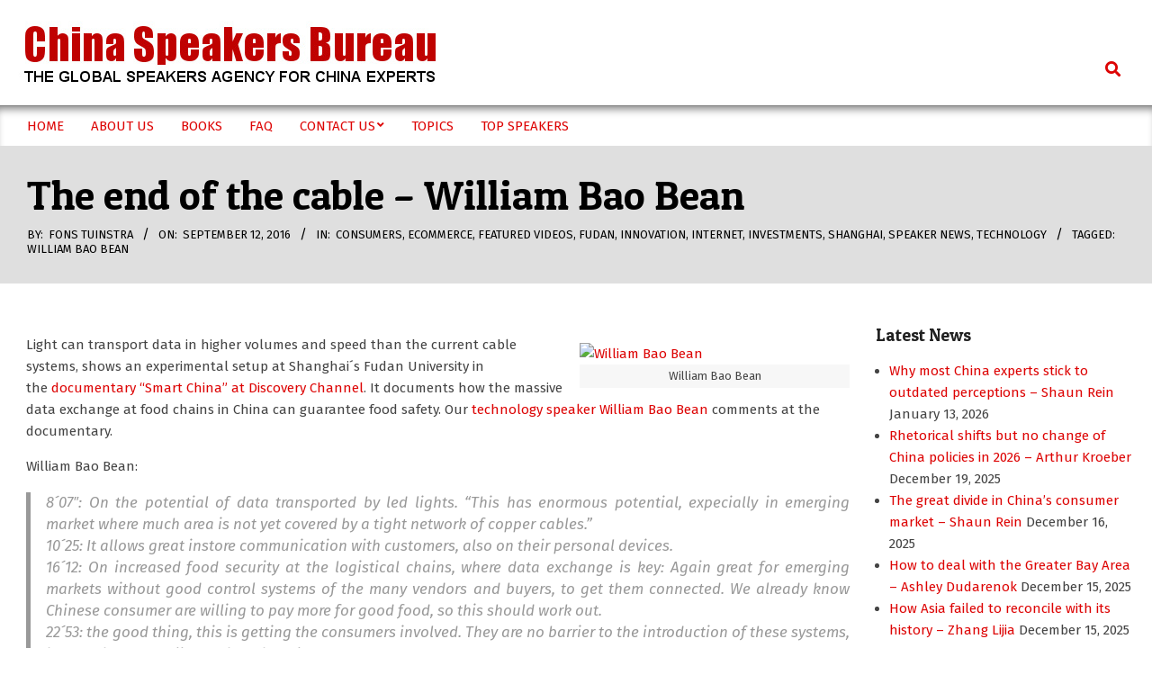

--- FILE ---
content_type: text/html; charset=UTF-8
request_url: https://www.china-speakers-bureau.com/2016/09/12/the-end-of-the-cable-william-bao-bean/
body_size: 17085
content:
<!DOCTYPE html>
<html lang="en-US">

<head>
<meta charset="UTF-8" />
<title>The end of the cable &#8211; William Bao Bean &#8211; China Speakers Bureau</title>
<meta name='robots' content='max-image-preview:large' />
<meta name="viewport" content="width=device-width, initial-scale=1" />
<meta name="generator" content="Hoot Du 2.12.1" />
<link rel='dns-prefetch' href='//fonts.googleapis.com' />
<link rel="alternate" type="application/rss+xml" title="China Speakers Bureau &raquo; Feed" href="https://www.china-speakers-bureau.com/feed/" />
<link rel="alternate" type="application/rss+xml" title="China Speakers Bureau &raquo; Comments Feed" href="https://www.china-speakers-bureau.com/comments/feed/" />
<link rel="alternate" title="oEmbed (JSON)" type="application/json+oembed" href="https://www.china-speakers-bureau.com/wp-json/oembed/1.0/embed?url=https%3A%2F%2Fwww.china-speakers-bureau.com%2F2016%2F09%2F12%2Fthe-end-of-the-cable-william-bao-bean%2F" />
<link rel="alternate" title="oEmbed (XML)" type="text/xml+oembed" href="https://www.china-speakers-bureau.com/wp-json/oembed/1.0/embed?url=https%3A%2F%2Fwww.china-speakers-bureau.com%2F2016%2F09%2F12%2Fthe-end-of-the-cable-william-bao-bean%2F&#038;format=xml" />
<link rel="preload" href="https://www.china-speakers-bureau.com/wp-content/themes/hoot-du/library/fonticons/webfonts/fa-solid-900.woff2" as="font" crossorigin="anonymous">
<link rel="preload" href="https://www.china-speakers-bureau.com/wp-content/themes/hoot-du/library/fonticons/webfonts/fa-regular-400.woff2" as="font" crossorigin="anonymous">
<link rel="preload" href="https://www.china-speakers-bureau.com/wp-content/themes/hoot-du/library/fonticons/webfonts/fa-brands-400.woff2" as="font" crossorigin="anonymous">
<style id='wp-img-auto-sizes-contain-inline-css'>
img:is([sizes=auto i],[sizes^="auto," i]){contain-intrinsic-size:3000px 1500px}
/*# sourceURL=wp-img-auto-sizes-contain-inline-css */
</style>
<style id='wp-emoji-styles-inline-css'>

	img.wp-smiley, img.emoji {
		display: inline !important;
		border: none !important;
		box-shadow: none !important;
		height: 1em !important;
		width: 1em !important;
		margin: 0 0.07em !important;
		vertical-align: -0.1em !important;
		background: none !important;
		padding: 0 !important;
	}
/*# sourceURL=wp-emoji-styles-inline-css */
</style>
<style id='wp-block-library-inline-css'>
:root{--wp-block-synced-color:#7a00df;--wp-block-synced-color--rgb:122,0,223;--wp-bound-block-color:var(--wp-block-synced-color);--wp-editor-canvas-background:#ddd;--wp-admin-theme-color:#007cba;--wp-admin-theme-color--rgb:0,124,186;--wp-admin-theme-color-darker-10:#006ba1;--wp-admin-theme-color-darker-10--rgb:0,107,160.5;--wp-admin-theme-color-darker-20:#005a87;--wp-admin-theme-color-darker-20--rgb:0,90,135;--wp-admin-border-width-focus:2px}@media (min-resolution:192dpi){:root{--wp-admin-border-width-focus:1.5px}}.wp-element-button{cursor:pointer}:root .has-very-light-gray-background-color{background-color:#eee}:root .has-very-dark-gray-background-color{background-color:#313131}:root .has-very-light-gray-color{color:#eee}:root .has-very-dark-gray-color{color:#313131}:root .has-vivid-green-cyan-to-vivid-cyan-blue-gradient-background{background:linear-gradient(135deg,#00d084,#0693e3)}:root .has-purple-crush-gradient-background{background:linear-gradient(135deg,#34e2e4,#4721fb 50%,#ab1dfe)}:root .has-hazy-dawn-gradient-background{background:linear-gradient(135deg,#faaca8,#dad0ec)}:root .has-subdued-olive-gradient-background{background:linear-gradient(135deg,#fafae1,#67a671)}:root .has-atomic-cream-gradient-background{background:linear-gradient(135deg,#fdd79a,#004a59)}:root .has-nightshade-gradient-background{background:linear-gradient(135deg,#330968,#31cdcf)}:root .has-midnight-gradient-background{background:linear-gradient(135deg,#020381,#2874fc)}:root{--wp--preset--font-size--normal:16px;--wp--preset--font-size--huge:42px}.has-regular-font-size{font-size:1em}.has-larger-font-size{font-size:2.625em}.has-normal-font-size{font-size:var(--wp--preset--font-size--normal)}.has-huge-font-size{font-size:var(--wp--preset--font-size--huge)}.has-text-align-center{text-align:center}.has-text-align-left{text-align:left}.has-text-align-right{text-align:right}.has-fit-text{white-space:nowrap!important}#end-resizable-editor-section{display:none}.aligncenter{clear:both}.items-justified-left{justify-content:flex-start}.items-justified-center{justify-content:center}.items-justified-right{justify-content:flex-end}.items-justified-space-between{justify-content:space-between}.screen-reader-text{border:0;clip-path:inset(50%);height:1px;margin:-1px;overflow:hidden;padding:0;position:absolute;width:1px;word-wrap:normal!important}.screen-reader-text:focus{background-color:#ddd;clip-path:none;color:#444;display:block;font-size:1em;height:auto;left:5px;line-height:normal;padding:15px 23px 14px;text-decoration:none;top:5px;width:auto;z-index:100000}html :where(.has-border-color){border-style:solid}html :where([style*=border-top-color]){border-top-style:solid}html :where([style*=border-right-color]){border-right-style:solid}html :where([style*=border-bottom-color]){border-bottom-style:solid}html :where([style*=border-left-color]){border-left-style:solid}html :where([style*=border-width]){border-style:solid}html :where([style*=border-top-width]){border-top-style:solid}html :where([style*=border-right-width]){border-right-style:solid}html :where([style*=border-bottom-width]){border-bottom-style:solid}html :where([style*=border-left-width]){border-left-style:solid}html :where(img[class*=wp-image-]){height:auto;max-width:100%}:where(figure){margin:0 0 1em}html :where(.is-position-sticky){--wp-admin--admin-bar--position-offset:var(--wp-admin--admin-bar--height,0px)}@media screen and (max-width:600px){html :where(.is-position-sticky){--wp-admin--admin-bar--position-offset:0px}}

/*# sourceURL=wp-block-library-inline-css */
</style><style id='global-styles-inline-css'>
:root{--wp--preset--aspect-ratio--square: 1;--wp--preset--aspect-ratio--4-3: 4/3;--wp--preset--aspect-ratio--3-4: 3/4;--wp--preset--aspect-ratio--3-2: 3/2;--wp--preset--aspect-ratio--2-3: 2/3;--wp--preset--aspect-ratio--16-9: 16/9;--wp--preset--aspect-ratio--9-16: 9/16;--wp--preset--color--black: #000000;--wp--preset--color--cyan-bluish-gray: #abb8c3;--wp--preset--color--white: #ffffff;--wp--preset--color--pale-pink: #f78da7;--wp--preset--color--vivid-red: #cf2e2e;--wp--preset--color--luminous-vivid-orange: #ff6900;--wp--preset--color--luminous-vivid-amber: #fcb900;--wp--preset--color--light-green-cyan: #7bdcb5;--wp--preset--color--vivid-green-cyan: #00d084;--wp--preset--color--pale-cyan-blue: #8ed1fc;--wp--preset--color--vivid-cyan-blue: #0693e3;--wp--preset--color--vivid-purple: #9b51e0;--wp--preset--color--accent: #dd0404;--wp--preset--color--accent-font: #ffffff;--wp--preset--gradient--vivid-cyan-blue-to-vivid-purple: linear-gradient(135deg,rgb(6,147,227) 0%,rgb(155,81,224) 100%);--wp--preset--gradient--light-green-cyan-to-vivid-green-cyan: linear-gradient(135deg,rgb(122,220,180) 0%,rgb(0,208,130) 100%);--wp--preset--gradient--luminous-vivid-amber-to-luminous-vivid-orange: linear-gradient(135deg,rgb(252,185,0) 0%,rgb(255,105,0) 100%);--wp--preset--gradient--luminous-vivid-orange-to-vivid-red: linear-gradient(135deg,rgb(255,105,0) 0%,rgb(207,46,46) 100%);--wp--preset--gradient--very-light-gray-to-cyan-bluish-gray: linear-gradient(135deg,rgb(238,238,238) 0%,rgb(169,184,195) 100%);--wp--preset--gradient--cool-to-warm-spectrum: linear-gradient(135deg,rgb(74,234,220) 0%,rgb(151,120,209) 20%,rgb(207,42,186) 40%,rgb(238,44,130) 60%,rgb(251,105,98) 80%,rgb(254,248,76) 100%);--wp--preset--gradient--blush-light-purple: linear-gradient(135deg,rgb(255,206,236) 0%,rgb(152,150,240) 100%);--wp--preset--gradient--blush-bordeaux: linear-gradient(135deg,rgb(254,205,165) 0%,rgb(254,45,45) 50%,rgb(107,0,62) 100%);--wp--preset--gradient--luminous-dusk: linear-gradient(135deg,rgb(255,203,112) 0%,rgb(199,81,192) 50%,rgb(65,88,208) 100%);--wp--preset--gradient--pale-ocean: linear-gradient(135deg,rgb(255,245,203) 0%,rgb(182,227,212) 50%,rgb(51,167,181) 100%);--wp--preset--gradient--electric-grass: linear-gradient(135deg,rgb(202,248,128) 0%,rgb(113,206,126) 100%);--wp--preset--gradient--midnight: linear-gradient(135deg,rgb(2,3,129) 0%,rgb(40,116,252) 100%);--wp--preset--font-size--small: 13px;--wp--preset--font-size--medium: 20px;--wp--preset--font-size--large: 36px;--wp--preset--font-size--x-large: 42px;--wp--preset--spacing--20: 0.44rem;--wp--preset--spacing--30: 0.67rem;--wp--preset--spacing--40: 1rem;--wp--preset--spacing--50: 1.5rem;--wp--preset--spacing--60: 2.25rem;--wp--preset--spacing--70: 3.38rem;--wp--preset--spacing--80: 5.06rem;--wp--preset--shadow--natural: 6px 6px 9px rgba(0, 0, 0, 0.2);--wp--preset--shadow--deep: 12px 12px 50px rgba(0, 0, 0, 0.4);--wp--preset--shadow--sharp: 6px 6px 0px rgba(0, 0, 0, 0.2);--wp--preset--shadow--outlined: 6px 6px 0px -3px rgb(255, 255, 255), 6px 6px rgb(0, 0, 0);--wp--preset--shadow--crisp: 6px 6px 0px rgb(0, 0, 0);}:where(.is-layout-flex){gap: 0.5em;}:where(.is-layout-grid){gap: 0.5em;}body .is-layout-flex{display: flex;}.is-layout-flex{flex-wrap: wrap;align-items: center;}.is-layout-flex > :is(*, div){margin: 0;}body .is-layout-grid{display: grid;}.is-layout-grid > :is(*, div){margin: 0;}:where(.wp-block-columns.is-layout-flex){gap: 2em;}:where(.wp-block-columns.is-layout-grid){gap: 2em;}:where(.wp-block-post-template.is-layout-flex){gap: 1.25em;}:where(.wp-block-post-template.is-layout-grid){gap: 1.25em;}.has-black-color{color: var(--wp--preset--color--black) !important;}.has-cyan-bluish-gray-color{color: var(--wp--preset--color--cyan-bluish-gray) !important;}.has-white-color{color: var(--wp--preset--color--white) !important;}.has-pale-pink-color{color: var(--wp--preset--color--pale-pink) !important;}.has-vivid-red-color{color: var(--wp--preset--color--vivid-red) !important;}.has-luminous-vivid-orange-color{color: var(--wp--preset--color--luminous-vivid-orange) !important;}.has-luminous-vivid-amber-color{color: var(--wp--preset--color--luminous-vivid-amber) !important;}.has-light-green-cyan-color{color: var(--wp--preset--color--light-green-cyan) !important;}.has-vivid-green-cyan-color{color: var(--wp--preset--color--vivid-green-cyan) !important;}.has-pale-cyan-blue-color{color: var(--wp--preset--color--pale-cyan-blue) !important;}.has-vivid-cyan-blue-color{color: var(--wp--preset--color--vivid-cyan-blue) !important;}.has-vivid-purple-color{color: var(--wp--preset--color--vivid-purple) !important;}.has-black-background-color{background-color: var(--wp--preset--color--black) !important;}.has-cyan-bluish-gray-background-color{background-color: var(--wp--preset--color--cyan-bluish-gray) !important;}.has-white-background-color{background-color: var(--wp--preset--color--white) !important;}.has-pale-pink-background-color{background-color: var(--wp--preset--color--pale-pink) !important;}.has-vivid-red-background-color{background-color: var(--wp--preset--color--vivid-red) !important;}.has-luminous-vivid-orange-background-color{background-color: var(--wp--preset--color--luminous-vivid-orange) !important;}.has-luminous-vivid-amber-background-color{background-color: var(--wp--preset--color--luminous-vivid-amber) !important;}.has-light-green-cyan-background-color{background-color: var(--wp--preset--color--light-green-cyan) !important;}.has-vivid-green-cyan-background-color{background-color: var(--wp--preset--color--vivid-green-cyan) !important;}.has-pale-cyan-blue-background-color{background-color: var(--wp--preset--color--pale-cyan-blue) !important;}.has-vivid-cyan-blue-background-color{background-color: var(--wp--preset--color--vivid-cyan-blue) !important;}.has-vivid-purple-background-color{background-color: var(--wp--preset--color--vivid-purple) !important;}.has-black-border-color{border-color: var(--wp--preset--color--black) !important;}.has-cyan-bluish-gray-border-color{border-color: var(--wp--preset--color--cyan-bluish-gray) !important;}.has-white-border-color{border-color: var(--wp--preset--color--white) !important;}.has-pale-pink-border-color{border-color: var(--wp--preset--color--pale-pink) !important;}.has-vivid-red-border-color{border-color: var(--wp--preset--color--vivid-red) !important;}.has-luminous-vivid-orange-border-color{border-color: var(--wp--preset--color--luminous-vivid-orange) !important;}.has-luminous-vivid-amber-border-color{border-color: var(--wp--preset--color--luminous-vivid-amber) !important;}.has-light-green-cyan-border-color{border-color: var(--wp--preset--color--light-green-cyan) !important;}.has-vivid-green-cyan-border-color{border-color: var(--wp--preset--color--vivid-green-cyan) !important;}.has-pale-cyan-blue-border-color{border-color: var(--wp--preset--color--pale-cyan-blue) !important;}.has-vivid-cyan-blue-border-color{border-color: var(--wp--preset--color--vivid-cyan-blue) !important;}.has-vivid-purple-border-color{border-color: var(--wp--preset--color--vivid-purple) !important;}.has-vivid-cyan-blue-to-vivid-purple-gradient-background{background: var(--wp--preset--gradient--vivid-cyan-blue-to-vivid-purple) !important;}.has-light-green-cyan-to-vivid-green-cyan-gradient-background{background: var(--wp--preset--gradient--light-green-cyan-to-vivid-green-cyan) !important;}.has-luminous-vivid-amber-to-luminous-vivid-orange-gradient-background{background: var(--wp--preset--gradient--luminous-vivid-amber-to-luminous-vivid-orange) !important;}.has-luminous-vivid-orange-to-vivid-red-gradient-background{background: var(--wp--preset--gradient--luminous-vivid-orange-to-vivid-red) !important;}.has-very-light-gray-to-cyan-bluish-gray-gradient-background{background: var(--wp--preset--gradient--very-light-gray-to-cyan-bluish-gray) !important;}.has-cool-to-warm-spectrum-gradient-background{background: var(--wp--preset--gradient--cool-to-warm-spectrum) !important;}.has-blush-light-purple-gradient-background{background: var(--wp--preset--gradient--blush-light-purple) !important;}.has-blush-bordeaux-gradient-background{background: var(--wp--preset--gradient--blush-bordeaux) !important;}.has-luminous-dusk-gradient-background{background: var(--wp--preset--gradient--luminous-dusk) !important;}.has-pale-ocean-gradient-background{background: var(--wp--preset--gradient--pale-ocean) !important;}.has-electric-grass-gradient-background{background: var(--wp--preset--gradient--electric-grass) !important;}.has-midnight-gradient-background{background: var(--wp--preset--gradient--midnight) !important;}.has-small-font-size{font-size: var(--wp--preset--font-size--small) !important;}.has-medium-font-size{font-size: var(--wp--preset--font-size--medium) !important;}.has-large-font-size{font-size: var(--wp--preset--font-size--large) !important;}.has-x-large-font-size{font-size: var(--wp--preset--font-size--x-large) !important;}
/*# sourceURL=global-styles-inline-css */
</style>

<style id='classic-theme-styles-inline-css'>
/*! This file is auto-generated */
.wp-block-button__link{color:#fff;background-color:#32373c;border-radius:9999px;box-shadow:none;text-decoration:none;padding:calc(.667em + 2px) calc(1.333em + 2px);font-size:1.125em}.wp-block-file__button{background:#32373c;color:#fff;text-decoration:none}
/*# sourceURL=/wp-includes/css/classic-themes.min.css */
</style>
<link rel='stylesheet' id='contact-form-7-css' href='https://www.china-speakers-bureau.com/wp-content/plugins/contact-form-7/includes/css/styles.css?ver=6.1.4' media='all' />
<link rel='stylesheet' id='lightSlider-css' href='https://www.china-speakers-bureau.com/wp-content/plugins/hootkit/assets/lightSlider.min.css?ver=1.1.2' media='' />
<link rel='stylesheet' id='font-awesome-css' href='https://www.china-speakers-bureau.com/wp-content/themes/hoot-du/library/fonticons/font-awesome.min.css?ver=5.15.4' media='all' />
<link rel='stylesheet' id='SFSIPLUSmainCss-css' href='https://www.china-speakers-bureau.com/wp-content/plugins/ultimate-social-media-plus/css/sfsi-style.css?ver=3.7.1' media='all' />
<link rel='stylesheet' id='hootdu-googlefont-css' href='https://fonts.googleapis.com/css2?family=Fira%20Sans:ital,wght@0,300;0,400;0,500;0,600;0,700;0,800;1,400;1,700&#038;family=Patua%20One:ital,wght@0,400&#038;display=swap' media='all' />
<link rel='stylesheet' id='hoot-style-css' href='https://www.china-speakers-bureau.com/wp-content/themes/hoot-du/style.min.css?ver=2.12.1' media='all' />
<link rel='stylesheet' id='hootdu-hootkit-css' href='https://www.china-speakers-bureau.com/wp-content/themes/hoot-du/hootkit/hootkit.min.css?ver=2.12.1' media='all' />
<link rel='stylesheet' id='hoot-wpblocks-css' href='https://www.china-speakers-bureau.com/wp-content/themes/hoot-du/include/blocks/wpblocks.css?ver=2.12.1' media='all' />
<style id='hoot-wpblocks-inline-css'>
.hgrid {  max-width: 1380px; }  a {  color: #dd0404; }  a:hover {  color: #c10303; }  .accent-typo {  background: #dd0404;  color: #ffffff; }  .invert-typo {  color: #ffffff; }  .enforce-typo {  background: #ffffff; }  .contrast-typo {  background: #ffffff;  color: #dd0404; }  body.wordpress input[type="submit"], body.wordpress #submit, body.wordpress .button {  background: #dd0404;  color: #ffffff; }  body.wordpress input[type="submit"]:hover, body.wordpress #submit:hover, body.wordpress .button:hover, body.wordpress input[type="submit"]:focus, body.wordpress #submit:focus, body.wordpress .button:focus {  background: #c10303;  color: #ffffff; }  h1, h2, h3, h4, h5, h6, .title, .titlefont {  font-family: "Patua One", sans-serif;  text-transform: none; }  #main.main {  background: #ffffff; }  .header-aside,div.menu-side-box,.menu-items {  border-color: #d7d7d7; }  #site-logo.logo-border {  border-color: #dd0404; }  .header-aside-search.js-search .searchform i.fa-search {  color: #dd0404; }  #site-title {  font-family: "Patua One", sans-serif;  text-transform: uppercase; }  .site-logo-with-icon #site-title i {  font-size: 50px; }  .site-logo-mixed-image img {  max-width: 200px; }  .site-title-line em {  color: #dd0404; }  .site-title-line mark {  background: #dd0404;  color: #ffffff; }  .site-title-heading-font {  font-family: "Patua One", sans-serif; }  .menu-items ul {  background: #ffffff;  border-color: #d7d7d7; }  .menu-items > li.current-menu-item:not(.nohighlight), .menu-items > li.current-menu-ancestor, .menu-items > li:hover,.menu-items ul li.current-menu-item:not(.nohighlight), .menu-items ul li.current-menu-ancestor, .menu-items ul li:hover {  background: #dd0404; }  #header .menu-items > li.current-menu-item:not(.nohighlight) > a, #header .menu-items > li.current-menu-ancestor > a, #header .menu-items > li:hover > a,#header .menu-items > li.menu-item > a:hover,#header .menu-items ul li.current-menu-item:not(.nohighlight) > a, #header .menu-items ul li.current-menu-ancestor > a, #header .menu-items ul li:hover > a,#header .menu-items ul li.menu-item > a:hover {  color: #ffffff; }  .main > .loop-meta-wrap.pageheader-bg-default, .main > .loop-meta-wrap.pageheader-bg-stretch, .main > .loop-meta-wrap.pageheader-bg-both {  background: #dfdfdf;  color: #dd0404; }  .more-link {  color: #dd0404; }  .more-link a {  color: #dd0404; }  .more-link a:hover {  color: #c10303; }  .frontpage-area_a *, .frontpage-area_a .more-link, .frontpage-area_a .more-link a {  color: #ffffff; }  .frontpage-area_e *, .frontpage-area_e .more-link, .frontpage-area_e .more-link a {  color: #ffffff; }  .main-content-grid,.widget,.frontpage-area {  margin-top: 45px; }  .widget,.frontpage-area {  margin-bottom: 45px; }  .frontpage-area.module-bg-highlight, .frontpage-area.module-bg-color, .frontpage-area.module-bg-image {  padding: 45px 0; }  .footer .widget {  margin: 30px 0; }  .js-search .searchform.expand .searchtext {  background: #ffffff; }  .contrast-typo.js-search .searchform.expand .searchtext, .contrast-typo .js-search .searchform.expand .searchtext {  background: #ffffff; }  #infinite-handle span,.lrm-form a.button, .lrm-form button, .lrm-form button[type=submit], .lrm-form #buddypress input[type=submit], .lrm-form input[type=submit],.widget_newsletterwidget input.tnp-submit[type=submit], .widget_newsletterwidgetminimal input.tnp-submit[type=submit],.wc-block-components-button, .woocommerce #respond input#submit.alt, .woocommerce a.button.alt, .woocommerce button.button.alt, .woocommerce input.button.alt,.widget_breadcrumb_navxt .breadcrumbs > .hoot-bcn-pretext {  background: #dd0404;  color: #ffffff; }  .woocommerce nav.woocommerce-pagination ul li a:focus, .woocommerce nav.woocommerce-pagination ul li a:hover {  color: #c10303; }  .woocommerce div.product .woocommerce-tabs ul.tabs li:hover,.woocommerce div.product .woocommerce-tabs ul.tabs li.active {  background: #dd0404; }  .woocommerce div.product .woocommerce-tabs ul.tabs li:hover a, .woocommerce div.product .woocommerce-tabs ul.tabs li:hover a:hover,.woocommerce div.product .woocommerce-tabs ul.tabs li.active a {  color: #ffffff; }  .wc-block-components-button:hover, .woocommerce #respond input#submit.alt:hover, .woocommerce a.button.alt:hover, .woocommerce button.button.alt:hover, .woocommerce input.button.alt:hover {  background: #c10303;  color: #ffffff; }  .widget_newsletterwidget input.tnp-submit[type=submit]:hover, .widget_newsletterwidgetminimal input.tnp-submit[type=submit]:hover {  background: #c10303;  color: #ffffff; }  .widget_breadcrumb_navxt .breadcrumbs > .hoot-bcn-pretext:after {  border-left-color: #dd0404; }  .sub-footer {  background: #dfdfdf;  border-color: #d7d7d7; }  .flycart-toggle, .flycart-panel {  background: #ffffff; }  .lSSlideOuter ul.lSPager.lSpg > li:hover a, .lSSlideOuter ul.lSPager.lSpg > li.active a {  background-color: #dd0404; }  .widget .viewall a {  background: #ffffff; }  .widget .viewall a:hover {  background: #ffffff;  color: #dd0404; }  .bottomborder-line:after,.bottomborder-shadow:after {  margin-top: 45px; }  .topborder-line:before,.topborder-shadow:before {  margin-bottom: 45px; }  .cta-subtitle {  color: #dd0404; }  .content-block-icon i {  color: #dd0404; }  .icon-style-circle,.icon-style-square {  border-color: #dd0404; }  .content-block-style3 .content-block-icon {  background: #ffffff; }  :root .has-accent-color,.is-style-outline>.wp-block-button__link:not(.has-text-color), .wp-block-button__link.is-style-outline:not(.has-text-color) {  color: #dd0404; }  :root .has-accent-background-color,.wp-block-button__link,.wp-block-button__link:hover,.wp-block-search__button,.wp-block-search__button:hover, .wp-block-file__button,.wp-block-file__button:hover {  background: #dd0404; }  :root .has-accent-font-color,.wp-block-button__link,.wp-block-button__link:hover,.wp-block-search__button,.wp-block-search__button:hover, .wp-block-file__button,.wp-block-file__button:hover {  color: #ffffff; }  :root .has-accent-font-background-color {  background: #ffffff; }  @media only screen and (max-width: 969px){ .mobilemenu-fixed .menu-toggle, .mobilemenu-fixed .menu-items {  background: #ffffff; }  .sidebar {  margin-top: 45px; }  .frontpage-widgetarea > div.hgrid > [class*="hgrid-span-"] {  margin-bottom: 45px; }  }
/*# sourceURL=hoot-wpblocks-inline-css */
</style>
<script src="https://www.china-speakers-bureau.com/wp-includes/js/jquery/jquery.min.js?ver=3.7.1" id="jquery-core-js"></script>
<script src="https://www.china-speakers-bureau.com/wp-includes/js/jquery/jquery-migrate.min.js?ver=3.4.1" id="jquery-migrate-js"></script>
<link rel="https://api.w.org/" href="https://www.china-speakers-bureau.com/wp-json/" /><link rel="alternate" title="JSON" type="application/json" href="https://www.china-speakers-bureau.com/wp-json/wp/v2/posts/8568" /><link rel="EditURI" type="application/rsd+xml" title="RSD" href="https://www.china-speakers-bureau.com/xmlrpc.php?rsd" />
<meta name="generator" content="WordPress 6.9" />
<link rel="canonical" href="https://www.china-speakers-bureau.com/2016/09/12/the-end-of-the-cable-william-bao-bean/" />
<link rel='shortlink' href='https://www.china-speakers-bureau.com/?p=8568' />
	<script>
		window.addEventListener("sfsi_plus_functions_loaded", function() {
			var body = document.getElementsByTagName('body')[0];
			// console.log(body);
			body.classList.add("sfsi_plus_3.53");
		})
		// window.addEventListener('sfsi_plus_functions_loaded',function(e) {
		// 	jQuery("body").addClass("sfsi_plus_3.53")
		// });
		jQuery(document).ready(function(e) {
			jQuery("body").addClass("sfsi_plus_3.53")
		});

		function sfsi_plus_processfurther(ref) {
			var feed_id = '[base64]';
			var feedtype = 8;
			var email = jQuery(ref).find('input[name="email"]').val();
			var filter = /^(([^<>()[\]\\.,;:\s@\"]+(\.[^<>()[\]\\.,;:\s@\"]+)*)|(\".+\"))@((\[[0-9]{1,3}\.[0-9]{1,3}\.[0-9]{1,3}\.[0-9]{1,3}\])|(([a-zA-Z\-0-9]+\.)+[a-zA-Z]{2,}))$/;
			if ((email != "Enter your email") && (filter.test(email))) {
				if (feedtype == "8") {
					var url = "https://api.follow.it/subscription-form/" + feed_id + "/" + feedtype;
					window.open(url, "popupwindow", "scrollbars=yes,width=1080,height=760");
					return true;
				}
			} else {
				alert("Please enter email address");
				jQuery(ref).find('input[name="email"]').focus();
				return false;
			}
		}
	</script>
	<style>
		.sfsi_plus_subscribe_Popinner {
			width: 100% !important;
			height: auto !important;
			border: 1px solid #b5b5b5 !important;
			padding: 18px 0px !important;
			background-color: #ffffff !important;
		}

		.sfsi_plus_subscribe_Popinner form {
			margin: 0 20px !important;
		}

		.sfsi_plus_subscribe_Popinner h5 {
			font-family: Helvetica,Arial,sans-serif !important;

			font-weight: bold !important;
			color: #000000 !important;
			font-size: 16px !important;
			text-align: center !important;
			margin: 0 0 10px !important;
			padding: 0 !important;
		}

		.sfsi_plus_subscription_form_field {
			margin: 5px 0 !important;
			width: 100% !important;
			display: inline-flex;
			display: -webkit-inline-flex;
		}

		.sfsi_plus_subscription_form_field input {
			width: 100% !important;
			padding: 10px 0px !important;
		}

		.sfsi_plus_subscribe_Popinner input[type=email] {
			font-family: Helvetica,Arial,sans-serif !important;

			font-style: normal !important;
			color:  !important;
			font-size: 14px !important;
			text-align: center !important;
		}

		.sfsi_plus_subscribe_Popinner input[type=email]::-webkit-input-placeholder {
			font-family: Helvetica,Arial,sans-serif !important;

			font-style: normal !important;
			color:  !important;
			font-size: 14px !important;
			text-align: center !important;
		}

		.sfsi_plus_subscribe_Popinner input[type=email]:-moz-placeholder {
			/* Firefox 18- */
			font-family: Helvetica,Arial,sans-serif !important;

			font-style: normal !important;
			color:  !important;
			font-size: 14px !important;
			text-align: center !important;
		}

		.sfsi_plus_subscribe_Popinner input[type=email]::-moz-placeholder {
			/* Firefox 19+ */
			font-family: Helvetica,Arial,sans-serif !important;

			font-style: normal !important;
			color:  !important;
			font-size: 14px !important;
			text-align: center !important;
		}

		.sfsi_plus_subscribe_Popinner input[type=email]:-ms-input-placeholder {
			font-family: Helvetica,Arial,sans-serif !important;

			font-style: normal !important;
			color:  !important;
			font-size: 14px !important;
			text-align: center !important;
		}

		.sfsi_plus_subscribe_Popinner input[type=submit] {
			font-family: Helvetica,Arial,sans-serif !important;

			font-weight: bold !important;
			color: #000000 !important;
			font-size: 16px !important;
			text-align: center !important;
			background-color: #dedede !important;
		}
	</style>
	<meta name="follow.[base64]" content="7vz2uSntfXXDHwn7PCxQ"/> <meta name="viewport" content="width=device-width, initial-scale=1"><meta property="og:image" content="" data-id="sfsi-plus"/><meta property="twitter:card" content="summary_large_image" data-id="sfsi"><meta property="twitter:image" content="" data-id="sfsi"><meta property="og:image:type" content="" data-id="sfsi-plus"/><meta property="og:image:width" content="" data-id="sfsi-plus"/><meta property="og:image:height" content="" data-id="sfsi-plus"/><meta property="og:description" content="[caption id=attachment_8569 align=alignright width=300] William Bao Bean[/caption]

Light can transport data in higher volumes and speed than the current cable systems, shows an experimental setup at Shanghai´s Fudan University in the documentary Smart China at Discovery Channel. It documents how the massive data exchange at food chains in China can guarantee food safety. Our technology speaker William Bao Bean comments at the documentary.

William Bao Bean:
8´07: On the potential of data transported by led lights. This has enormous potential, expecially in emerging market where much area is not yet covered by a tight network of copper cables.

10´25: It allows great instore communication with customers, also on their personal devices.

16´12: On increased food security at the logistical chains, where data exchange is key: Again great for emerging markets without good control systems of the many vendors and buyers, to get them connected. We already know Chinese consumer are willing to pay more for good food, so this should work out.

22´53: the good thing, this is getting the consumers involved. They are no barrier to the introduction of these systems, but you have to pull over the other players too.
You can watch the whole documentary at this page, in Chinese, but the video is in English with subtitles. It also includes changes at health care, checking illegal parking by drones and the usage of liquid metal to repair nerves. It takes 43 minutes but is worth you time.

William Bao Bean is a speaker at the China Speakers Bureau. Do you need him at your meeting or conference? Do get in touch or fill in our speakers´request form.

Are you looking for more speakers on innovation at the China Speakers Bureau? Do check out this list.

Earlier this year, we discussed with William Bao Bean the very special organization of Tencent, now Asia´s largest tech company in market cap.
" data-id="sfsi-plus"/><meta property="og:url" content="https://www.china-speakers-bureau.com/2016/09/12/the-end-of-the-cable-william-bao-bean/" data-id="sfsi-plus"/><meta property="og:title" content="The end of the cable &#8211; William Bao Bean" data-id="sfsi-plus"/><style id="custom-background-css">
body.custom-background { background-color: #ffffff; }
</style>
	<link rel="icon" href="https://www.china-speakers-bureau.com/wp-content/uploads/2019/11/cropped-CSB-icon-2019-1-32x32.png" sizes="32x32" />
<link rel="icon" href="https://www.china-speakers-bureau.com/wp-content/uploads/2019/11/cropped-CSB-icon-2019-1-192x192.png" sizes="192x192" />
<link rel="apple-touch-icon" href="https://www.china-speakers-bureau.com/wp-content/uploads/2019/11/cropped-CSB-icon-2019-1-180x180.png" />
<meta name="msapplication-TileImage" content="https://www.china-speakers-bureau.com/wp-content/uploads/2019/11/cropped-CSB-icon-2019-1-270x270.png" />
		<style id="wp-custom-css">
			.post-gridunit-bg {
    background: linear-gradient(to bottom, transparent 65%, black 95%);
}

#frontpage-area_e {
	padding:45px 0 0 0; 
}

#frontpage-area_d {
	padding: 0 0 45px 0; 
}

.content-block-title {
	text-align: left;
}

.content-block-text {
	text-align: left;
}

.content-block .wp-post-image {
	width: 100%;
	height: 100%;
}

.entry-header {
	padding: 0px;
}

.entry-byline {
	text-align: left;
}

.entry-grid-featured-img {
	width: 100%;
	height: 100%;
} 

h1 {
	text-align:left;
}

.loop-meta  {
	padding-left: 30px;
	color: #000000;
}

.content {
	padding-left: 30px;
}

.loop-title {
		font-size: 3em !important;
}

.searchbody {
	position: absolute;
	width: 300px;
	right: 30px;
}

.menu-description {
	display: none !important;
}

.archive-description a {
	color: #dd0404;
}

.archive-description {
	margin-top: 10px;
	text-align: left;
	color: #000000;
	font-size: 16px;
}

.archive-description a {
	color: #dd0404 !important;
}

.archive-block3 {
	padding: 0 30px 0 0;
}

.archive-title::before {
	content: "Posts About » "
}

#site-logo {
	padding-left: 5px;
}


		</style>
		</head>

<body class="wp-singular post-template-default single single-post postid-8568 single-format-standard custom-background wp-custom-logo wp-theme-hoot-du hoot-du wordpress ltr en en-us parent-theme logged-out singular singular-post singular-post-8568 sfsi_plus_actvite_theme_flat" dir="ltr" itemscope="itemscope" itemtype="https://schema.org/Blog">

	
	<a href="#main" class="screen-reader-text">Skip to content</a>

	
	<div id="page-wrapper" class=" site-stretch page-wrapper sitewrap-narrow-right sidebarsN sidebars1 hoot-cf7-style hoot-mapp-style hoot-jetpack-style hoot-sticky-sidebar">

		
		<header id="header" class="site-header header-layout-primary-widget-area header-layout-secondary-bottom tablemenu" role="banner" itemscope="itemscope" itemtype="https://schema.org/WPHeader">

			
			<div id="header-primary" class=" header-part header-primary header-primary-widget-area contrast-typo">
				<div class="hgrid">
					<div class="table hgrid-span-12">
							<div id="branding" class="site-branding branding table-cell-mid">
		<div id="site-logo" class="site-logo-image">
			<div id="site-logo-image" class="site-logo-image"><div id="site-title" class="site-title" itemprop="headline"><a href="https://www.china-speakers-bureau.com/" class="custom-logo-link" rel="home"><img width="472" height="71" src="https://www.china-speakers-bureau.com/wp-content/uploads/2019/11/CSB-Logo-Nov-2019.jpg" class="custom-logo" alt="China Speakers Bureau" /></a><div style="height: 1px;width: 1px;margin: -1px;overflow: hidden;position: absolute !important">China Speakers Bureau</div></div></div>		</div>
	</div><!-- #branding -->
	<div id="header-aside" class=" header-aside table-cell-mid header-aside-widget-area ">	<div class="header-sidebar inline-nav js-search hgrid-stretch">
				<aside id="sidebar-header-sidebar" class="sidebar sidebar-header-sidebar" role="complementary" itemscope="itemscope" itemtype="https://schema.org/WPSideBar">
			<section id="search-2" class="widget widget_search"><div class="searchbody"><form method="get" class="searchform" action="https://www.china-speakers-bureau.com/" ><label class="screen-reader-text">Search</label><i class="fas fa-search"></i><input type="text" class="searchtext" name="s" placeholder="Type Search Term &hellip;" value="" /><input type="submit" class="submit" name="submit" value="Search" /><span class="js-search-placeholder"></span></form></div><!-- /searchbody --></section>		</aside>
			</div>
	</div>					</div>
				</div>
			</div>

					<div id="header-supplementary" class=" header-part header-supplementary header-supplementary-bottom header-supplementary-left header-supplementary-mobilemenu-fixed with-menubg contrast-typo">
			<div class="hgrid">
				<div class="hgrid-span-12">
					<div class="menu-area-wrap">
						<div class="screen-reader-text">Secondary Navigation Menu</div>
	<nav id="menu-secondary" class="menu nav-menu menu-secondary mobilemenu-fixed mobilesubmenu-click" role="navigation" itemscope="itemscope" itemtype="https://schema.org/SiteNavigationElement">
		<a class="menu-toggle" href="#"><span class="menu-toggle-text">Menu</span><i class="fas fa-bars"></i></a>

		<ul id="menu-secondary-items" class="menu-items sf-menu menu menu-highlight"><li id="menu-item-19614" class="menu-item menu-item-type-custom menu-item-object-custom menu-item-home menu-item-19614"><a href="https://www.china-speakers-bureau.com/"><span class="menu-title">Home</span></a></li>
<li id="menu-item-11896" class="menu-item menu-item-type-post_type menu-item-object-page menu-item-11896"><a href="https://www.china-speakers-bureau.com/about-us/"><span class="menu-title">About Us</span></a></li>
<li id="menu-item-11899" class="menu-item menu-item-type-post_type menu-item-object-page menu-item-11899"><a href="https://www.china-speakers-bureau.com/books/"><span class="menu-title">Books</span></a></li>
<li id="menu-item-11900" class="menu-item menu-item-type-post_type menu-item-object-page menu-item-11900"><a href="https://www.china-speakers-bureau.com/about-us/faq/"><span class="menu-title">FAQ</span></a></li>
<li id="menu-item-11901" class="menu-item menu-item-type-post_type menu-item-object-page menu-item-has-children menu-item-11901"><a href="https://www.china-speakers-bureau.com/contact-us/"><span class="menu-title">Contact Us</span></a>
<ul class="sub-menu">
	<li id="menu-item-11902" class="menu-item menu-item-type-post_type menu-item-object-page menu-item-11902"><a href="https://www.china-speakers-bureau.com/contact-us/apply-to-be-a-speaker/"><span class="menu-title">Apply to be a speaker</span></a></li>
	<li id="menu-item-11903" class="menu-item menu-item-type-post_type menu-item-object-page menu-item-11903"><a href="https://www.china-speakers-bureau.com/contact-us/request-speaker/"><span class="menu-title">Request a Speaker</span></a></li>
</ul>
</li>
<li id="menu-item-19558" class="menu-item menu-item-type-post_type menu-item-object-page menu-item-19558"><a href="https://www.china-speakers-bureau.com/about-us/topics/"><span class="menu-title">Topics</span></a></li>
<li id="menu-item-19616" class="menu-item menu-item-type-taxonomy menu-item-object-category menu-item-19616"><a href="https://www.china-speakers-bureau.com/category/speaker/"><span class="menu-title">Top Speakers</span></a></li>
</ul>
	</nav><!-- #menu-secondary -->
					</div>
			</div>
		</div>
		
		</header><!-- #header -->

		
		<div id="main" class=" main">
			

				<div id="loop-meta" class=" loop-meta-wrap pageheader-bg-default   loop-meta-withtext">
										<div class="hgrid">

						<div class=" loop-meta hgrid-span-12" itemscope="itemscope" itemtype="https://schema.org/WebPageElement">
							<div class="entry-header">

																<h1 class=" loop-title entry-title" itemprop="headline">The end of the cable &#8211; William Bao Bean</h1>

								<div class=" loop-description" itemprop="text"><div class="entry-byline"> <div class="entry-byline-block entry-byline-author"> <span class="entry-byline-label">By:</span> <span class="entry-author" itemprop="author" itemscope="itemscope" itemtype="https://schema.org/Person"><a href="https://www.china-speakers-bureau.com/author/fons-tuinstra/" title="Posts by Fons Tuinstra" rel="author" class="url fn n" itemprop="url"><span itemprop="name">Fons Tuinstra</span></a></span> </div> <div class="entry-byline-block entry-byline-date"> <span class="entry-byline-label">On:</span> <time class="entry-published updated" datetime="2016-09-12T06:01:47+00:00" itemprop="datePublished" title="Monday, September 12, 2016, 6:01 am">September 12, 2016</time> </div> <div class="entry-byline-block entry-byline-cats"> <span class="entry-byline-label">In:</span> <a href="https://www.china-speakers-bureau.com/category/topics/consumers/" rel="category tag">consumers</a>, <a href="https://www.china-speakers-bureau.com/category/topics/ecommerce/" rel="category tag">ecommerce</a>, <a href="https://www.china-speakers-bureau.com/category/featured-videos/" rel="category tag">Featured Videos</a>, <a href="https://www.china-speakers-bureau.com/category/organization-government/fudan/" rel="category tag">Fudan</a>, <a href="https://www.china-speakers-bureau.com/category/topics/innovation/" rel="category tag">innovation</a>, <a href="https://www.china-speakers-bureau.com/category/topics/internet/" rel="category tag">internet</a>, <a href="https://www.china-speakers-bureau.com/category/topics/investments/" rel="category tag">investments</a>, <a href="https://www.china-speakers-bureau.com/category/places/shanghai/" rel="category tag">Shanghai</a>, <a href="https://www.china-speakers-bureau.com/category/speakers-news/" rel="category tag">Speaker News</a>, <a href="https://www.china-speakers-bureau.com/category/topics/technology/" rel="category tag">technology</a> </div> <div class="entry-byline-block entry-byline-tags"> <span class="entry-byline-label">Tagged:</span> <a href="https://www.china-speakers-bureau.com/tag/william-bao-bean/" rel="tag">William Bao Bean</a> </div><span class="entry-publisher" itemprop="publisher" itemscope="itemscope" itemtype="https://schema.org/Organization"><meta itemprop="name" content="China Speakers Bureau"><span itemprop="logo" itemscope itemtype="https://schema.org/ImageObject"><meta itemprop="url" content="https://www.china-speakers-bureau.com/wp-content/uploads/2019/11/CSB-Logo-Nov-2019.jpg"><meta itemprop="width" content="472"><meta itemprop="height" content="71"></span></span></div><!-- .entry-byline --></div><!-- .loop-description -->
							</div><!-- .entry-header -->
						</div><!-- .loop-meta -->

					</div>
				</div>

			
<div class="hgrid main-content-grid">

	<main id="content" class="content  hgrid-span-9 has-sidebar layout-narrow-right " role="main">
		<div id="content-wrap" class=" content-wrap theiaStickySidebar">

			
	<article id="post-8568" class="entry author-fons-tuinstra has-excerpt post-8568 post type-post status-publish format-standard has-post-thumbnail category-consumers category-ecommerce category-featured-videos category-fudan category-innovation category-internet category-investments category-shanghai category-speakers-news category-technology tag-william-bao-bean" itemscope="itemscope" itemtype="https://schema.org/BlogPosting" itemprop="blogPost">

		<div class="entry-content" itemprop="articleBody">

			<div class="entry-the-content">
				<figure id="attachment_8569" aria-describedby="caption-attachment-8569" style="width: 300px" class="wp-caption alignright"><a href="http://www.chinaspeakersbureau.info/wp-content/uploads/2016/09/wbb07.jpg"><img fetchpriority="high" decoding="async" class="size-medium wp-image-8569" src="http://www.chinaspeakersbureau.info/wp-content/uploads/2016/09/wbb07-300x170.jpg" alt="William Bao Bean" width="300" height="170" /></a><figcaption id="caption-attachment-8569" class="wp-caption-text">William Bao Bean</figcaption></figure>
<p>Light can transport data in higher volumes and speed than the current cable systems, shows an experimental setup at Shanghai´s Fudan University in the<a href="http://mp.weixin.qq.com/s?__biz=MjM5MjM4ODc3MQ%3D%3D&amp;mid=2652152142&amp;idx=1&amp;sn=9a743e2e22ff60319c5f60a36fab8934&amp;scene=1&amp;srcid=091048iHn4h9eXkC3egPzXx8&amp;from=singlemessage&amp;isappinstalled=0#wechat_redirect" target="_blank" rel="noopener noreferrer"> documentary &#8220;Smart China&#8221; at Discovery Channel</a>. It documents how the massive data exchange at food chains in China can guarantee food safety. Our <a href="http://www.chinaspeakersbureau.info/2007/01/bean-william-bao/" target="_blank" rel="noopener noreferrer">technology speaker William Bao Bean </a>comments at the documentary.</p>
<p>William Bao Bean:</p>
<blockquote><p>8´07&#8243;: On the potential of data transported by led lights. &#8220;This has enormous potential, expecially in emerging market where much area is not yet covered by a tight network of copper cables.&#8221;</p>
<p>10´25: It allows great instore communication with customers, also on their personal devices.</p>
<p>16´12: On increased food security at the logistical chains, where data exchange is key: Again great for emerging markets without good control systems of the many vendors and buyers, to get them connected. We already know Chinese consumer are willing to pay more for good food, so this should work out.</p>
<p>22´53: the good thing, this is getting the consumers involved. They are no barrier to the introduction of these systems, but you have to pull over the other players too.</p></blockquote>
<p><a href="http://mp.weixin.qq.com/s?__biz=MjM5MjM4ODc3MQ%3D%3D&amp;mid=2652152142&amp;idx=1&amp;sn=9a743e2e22ff60319c5f60a36fab8934&amp;scene=1&amp;srcid=091048iHn4h9eXkC3egPzXx8&amp;from=singlemessage&amp;isappinstalled=0#wechat_redirect" target="_blank" rel="noopener noreferrer">You can watch the whole documentary at this page, in Chinese</a>, but the video is in English with subtitles. It also includes changes at health care, checking illegal parking by drones and the usage of liquid metal to repair nerves. It takes 43 minutes but is worth you time.</p>
<p><em><strong><a href="http://www.chinaspeakersbureau.info/2007/01/bean-william-bao/" target="_blank" rel="noopener noreferrer">William Bao Bean</a> is a speaker at the <a href="http://www.china-speakers-bureau.com" target="_blank" rel="noopener noreferrer">China Speakers Bureau</a>. Do you need him at your meeting or conference?<a href="mailto:fons.tuinstra@china-speakers-bureau.com" target="_blank" rel="noopener noreferrer"> Do get in touch</a> or <a href="http://www.chinaspeakersbureau.info/contact-us/request-speaker/" target="_blank" rel="noopener noreferrer">fill in our speakers´request form.</a></strong></em></p>
<p><em><strong>Are you looking for more speakers on innovation at the China Speakers Bureau? <a href="http://www.chinaspeakersbureau.info/2016/05/innovation-experts-at-the-china-speakers-bureau/" target="_blank" rel="noopener noreferrer">Do check out this list.</a></strong></em></p>
<p>Earlier this year, we discussed with William Bao Bean the very special organization of <a class="zem_slink" title="Tencent" href="http://www.tencent.com" target="_blank" rel="homepage noopener noreferrer">Tencent</a>, now Asia´s largest tech company in market cap.<br />
<iframe src="https://www.youtube.com/embed/4ObAuAQpjGM" width="560" height="315" frameborder="0" allowfullscreen="allowfullscreen"></iframe></p>
<div class="sfsiaftrpstwpr"  style=""><div class='sfsi_plus_Sicons' style='float:left'><div style='float:left;margin:0; line-height:45px'><span>Please follow and like us:</span></div><div class="sfsiplus_norm_row sfsi_plus_wDivothr"><div style='width:40px; height:auto;margin-left:5px;margin-bottom:5px;' class='sfsi_plus_wicons shuffeldiv1 '><div class='sfsiplus_inerCnt'><a class='sficn1' data-effect='' target='_blank'  href='https://www.china-speakers-bureau.com/feed/'  style='width:40px; height:40px;opacity:1;background:#FF9845;' ><img alt='RSS' title='RSS' src='https://www.china-speakers-bureau.com/wp-content/plugins/ultimate-social-media-plus/images/icons_theme/flat/flat_rss.png' width='40' height='40' style='' class='sfcm sfsi_wicon sfsiplusid_round_icon_rss' data-effect=''  /></a></div></div><div style='width:40px; height:auto;margin-left:5px;margin-bottom:5px;' class='sfsi_plus_wicons shuffeldiv1 '><div class='sfsiplus_inerCnt'><a class='sficn1' data-effect='' target='_blank'  href='https://api.follow.it/widgets/icon/[base64]/OA==/'  style='width:40px; height:40px;opacity:1;background:#343D44;' ><img alt='Follow by Email' title='Follow by Email' src='https://www.china-speakers-bureau.com/wp-content/plugins/ultimate-social-media-plus/images/icons_theme/flat/flat_email.png' width='40' height='40' style='' class='sfcm sfsi_wicon sfsiplusid_round_icon_email' data-effect=''  /></a></div></div><div style='width:40px; height:auto;margin-left:5px;margin-bottom:5px;' class='sfsi_plus_wicons shuffeldiv1 '><div class='sfsiplus_inerCnt'><a class='sficn1' data-effect=''   href='javascript:void(0);'  style='width:40px; height:40px;opacity:1;background:#336699;' ><img alt='Facebook' title='Facebook' src='https://www.china-speakers-bureau.com/wp-content/plugins/ultimate-social-media-plus/images/icons_theme/flat/flat_fb.png' width='40' height='40' style='' class='sfcm sfsi_wicon sfsiplusid_round_icon_facebook' data-effect=''  /></a><div class="sfsi_plus_tool_tip_2 sfsi_plus_fb_tool_bdr sfsi_plus_Tlleft sfsiplusid_facebook" style="display:block;width:62px;opacity:0;z-index:-1;"><span class="bot_arow bot_fb_arow"></span><div class="sfsi_plus_inside"><div  class='icon3'><a target='_blank' href='https://www.facebook.com/sharer/sharer.php?u=https%3A%2F%2Fwww.china-speakers-bureau.com%2F2016%2F09%2F12%2Fthe-end-of-the-cable-william-bao-bean%2F' style='display:inline-block;'> <img class='sfsi_wicon'  data-pin-nopin='true' width='auto' height='auto' alt='fb-share-icon' title='Facebook Share' src='https://www.china-speakers-bureau.com/wp-content/plugins/ultimate-social-media-plus/images/share_icons/fb_icons/en_US.svg''  /></a></div></div></div></div></div><div style='width:40px; height:auto;margin-left:5px;margin-bottom:5px;' class='sfsi_plus_wicons shuffeldiv1 '><div class='sfsiplus_inerCnt'><a class='sficn1' data-effect=''   href='javascript:void(0);'  style='width:40px; height:40px;opacity:1;background:#000000;' ><img alt='Twitter' title='Twitter' src='https://www.china-speakers-bureau.com/wp-content/plugins/ultimate-social-media-plus/images/icons_theme/flat/flat_twitter.png' width='40' height='40' style='' class='sfcm sfsi_wicon sfsiplusid_round_icon_twitter' data-effect=''  /></a><div class="sfsi_plus_tool_tip_2 sfsi_plus_twt_tool_bdr sfsi_plus_Tlleft sfsiplusid_twitter" style="display:block;width:59px;opacity:0;z-index:-1;"><span class="bot_arow bot_twt_arow"></span><div class="sfsi_plus_inside"><div  class='icon2'><div class='sf_twiter' style='display: inline-block;vertical-align: middle;width: auto;'>
						<a target='_blank' href='https://x.com/intent/post?text=Interesting+article+from+China+Speakers+Bureau+via+%40fonstuinstra https://www.china-speakers-bureau.com/2016/09/12/the-end-of-the-cable-william-bao-bean/'style='display:inline-block' >
							<img nopin=nopin width='auto' class='sfsi_plus_wicon' src='https://www.china-speakers-bureau.com/wp-content/plugins/ultimate-social-media-plus/images/share_icons/Twitter_Tweet/en_US_Tweet.svg' alt='Tweet' title='Tweet' >
						</a>
					</div></div></div></div></div></div><div style='width:40px; height:auto;margin-left:5px;margin-bottom:5px;' class='sfsi_plus_wicons shuffeldiv1 '><div class='sfsiplus_inerCnt'><a class='sficn1' data-effect=''   href='javascript:void(0);'  style='width:40px; height:40px;opacity:1;background:#0877B5;' ><img alt='LinkedIn' title='LinkedIn' src='https://www.china-speakers-bureau.com/wp-content/plugins/ultimate-social-media-plus/images/icons_theme/flat/flat_linkedin.png' width='40' height='40' style='' class='sfcm sfsi_wicon sfsiplusid_round_icon_linkedin' data-effect=''  /></a><div class="sfsi_plus_tool_tip_2 sfsi_plus_linkedin_tool_bdr sfsi_plus_Tlleft sfsiplusid_linkedin" style="display:block;width:66px;opacity:0;z-index:-1;"><span class="bot_arow bot_linkedin_arow"></span><div class="sfsi_plus_inside"><div  class='icon2'><a href='https://www.linkedin.com/shareArticle?url=https://www.china-speakers-bureau.com/2016/09/12/the-end-of-the-cable-william-bao-bean/'><img class='sfsi_premium_wicon' nopin=nopin alt='Share' title='Share' src='https://www.china-speakers-bureau.com/wp-content/plugins/ultimate-social-media-plus/images/share_icons/Linkedin_Share/en_US_share.svg'  /></a></div></div></div></div></div><div style='width:40px; height:auto;margin-left:5px;margin-bottom:5px;' class='sfsi_plus_wicons shuffeldiv1 '><div class='sfsiplus_inerCnt'><a class='sficn1' data-effect='' target='_blank'  href='https://api.whatsapp.com/send?text=https://www.china-speakers-bureau.com/2016/09/12/the-end-of-the-cable-william-bao-bean/'  style='width:40px; height:40px;opacity:1;background:#3ED946;' ><img alt='' title='' src='https://www.china-speakers-bureau.com/wp-content/plugins/ultimate-social-media-plus/images/icons_theme/flat/flat_whatsapp.png' width='40' height='40' style='' class='sfcm sfsi_wicon sfsiplusid_round_icon_whatsapp' data-effect=''  /></a></div></div></div ></div></div>			</div>
					</div><!-- .entry-content -->

		<div class="screen-reader-text" itemprop="datePublished" itemtype="https://schema.org/Date">2016-09-12</div>

		
	</article><!-- .entry -->

<div id="loop-nav-wrap" class="loop-nav"><div class="prev">Previous Post: <a href="https://www.china-speakers-bureau.com/2016/09/09/about-time-to-deal-with-maos-legacy-zhang-lijia/" rel="prev">About time to deal with Mao´s legacy &#8211; Zhang Lijia</a></div><div class="next">Next Post: <a href="https://www.china-speakers-bureau.com/2016/09/20/the-consolidation-of-chinas-fashion-labels-ben-cavender/" rel="next">The consolidation of China´s fashion labels &#8211; Ben Cavender</a></div></div><!-- .loop-nav -->
		</div><!-- #content-wrap -->
	</main><!-- #content -->

	
	<aside id="sidebar-primary" class="sidebar sidebar-primary hgrid-span-3 layout-narrow-right " role="complementary" itemscope="itemscope" itemtype="https://schema.org/WPSideBar">
		<div class=" sidebar-wrap theiaStickySidebar">

			
		<section id="recent-posts-2" class="widget widget_recent_entries">
		<h3 class="widget-title"><span>Latest News</span></h3>
		<ul>
											<li>
					<a href="https://www.china-speakers-bureau.com/2026/01/13/why-most-china-experts-stick-to-outdated-perceptions-shaun-rein/">Why most China experts stick to outdated perceptions &#8211; Shaun Rein</a>
											<span class="post-date">January 13, 2026</span>
									</li>
											<li>
					<a href="https://www.china-speakers-bureau.com/2025/12/19/rethorical-shifts-but-no-change-of-china-policies-in-2026-arthur-kroeber/">Rhetorical shifts but no change of China policies in 2026 &#8211; Arthur Kroeber</a>
											<span class="post-date">December 19, 2025</span>
									</li>
											<li>
					<a href="https://www.china-speakers-bureau.com/2025/12/16/the-great-divide-in-chinas-consumer-market-shaun-rein/">The great divide in China&#8217;s consumer market &#8211; Shaun Rein</a>
											<span class="post-date">December 16, 2025</span>
									</li>
											<li>
					<a href="https://www.china-speakers-bureau.com/2025/12/15/how-to-deal-with-the-greater-bay-area-ashley-dudarenok/">How to deal with the Greater Bay Area &#8211; Ashley Dudarenok</a>
											<span class="post-date">December 15, 2025</span>
									</li>
											<li>
					<a href="https://www.china-speakers-bureau.com/2025/12/15/how-asia-failed-to-reconsile-with-its-history-zhang-lijia/">How Asia failed to reconcile with its history &#8211; Zhang Lijia</a>
											<span class="post-date">December 15, 2025</span>
									</li>
					</ul>

		</section><section id="hootkit-posts-list-3" class="widget widget_hootkit-posts-list">
<div class="hk-list-widget posts-list-widget hk-list-style2 hk-list-ustyle2">

	<div class="widget-title-wrap hastitle"><h3 class="widget-title"><span>Featured Speakers</span></h3></div>
	<div class="hk-list-columns ">
		<div class="hcolumn-1-1 hk-list-column-1 hcol-first hcol-last">
			
				<div class="hk-listunit hk-listunit-small hk-listunit-parent hk-imgsize-thumb visual-img" data-unitsize="small" data-columns="1">

											<div class="hk-listunit-image hk-listunit-bg" style="background-image:url(https://www.china-speakers-bureau.com/wp-content/uploads/2007/01/Ian-Johnson-square-1-150x150.jpg);">
							<div class="entry-featured-img-wrap"><a href="https://www.china-speakers-bureau.com/2007/01/09/johnson-ian/" class="entry-featured-img-link"><img width="150" height="150" src="https://www.china-speakers-bureau.com/wp-content/uploads/2007/01/Ian-Johnson-square-1-150x150.jpg" class="attachment-thumbnail hk-listunit-img wp-post-image" alt="" itemscope="" decoding="async" loading="lazy" srcset="https://www.china-speakers-bureau.com/wp-content/uploads/2007/01/Ian-Johnson-square-1-150x150.jpg 150w, https://www.china-speakers-bureau.com/wp-content/uploads/2007/01/Ian-Johnson-square-1-300x300.jpg 300w, https://www.china-speakers-bureau.com/wp-content/uploads/2007/01/Ian-Johnson-square-1-768x768.jpg 768w, https://www.china-speakers-bureau.com/wp-content/uploads/2007/01/Ian-Johnson-square-1-1024x1024.jpg 1024w, https://www.china-speakers-bureau.com/wp-content/uploads/2007/01/Ian-Johnson-square-1-465x465.jpg 465w, https://www.china-speakers-bureau.com/wp-content/uploads/2007/01/Ian-Johnson-square-1-500x500.jpg 500w" sizes="auto, (max-width: 150px) 100vw, 150px" itemprop="image" /></a></div>						</div>
					
					<div class="hk-listunit-content">
												<h4 class="hk-listunit-title"><a href="https://www.china-speakers-bureau.com/2007/01/09/johnson-ian/" class="post-list-link">Johnson, Ian</a></h4>
											</div>

				</div>
				<div class="hk-listunit hk-listunit-small hk-listunit-child visual-img" data-unitsize="small" data-columns="1">

											<div class="hk-listunit-image hk-listunit-bg" style="background-image:url(https://www.china-speakers-bureau.com/wp-content/uploads/2007/01/ashley08-square-150x150.jpg);">
							<div class="entry-featured-img-wrap"><a href="https://www.china-speakers-bureau.com/2007/01/02/dudarenok-ashley/" class="entry-featured-img-link"><img width="150" height="150" src="https://www.china-speakers-bureau.com/wp-content/uploads/2007/01/ashley08-square-150x150.jpg" class="attachment-thumbnail hk-listunit-img wp-post-image" alt="" itemscope="" decoding="async" loading="lazy" srcset="https://www.china-speakers-bureau.com/wp-content/uploads/2007/01/ashley08-square-150x150.jpg 150w, https://www.china-speakers-bureau.com/wp-content/uploads/2007/01/ashley08-square-300x300.jpg 300w, https://www.china-speakers-bureau.com/wp-content/uploads/2007/01/ashley08-square.jpg 350w" sizes="auto, (max-width: 150px) 100vw, 150px" itemprop="image" /></a></div>						</div>
					
					<div class="hk-listunit-content">
												<h4 class="hk-listunit-title"><a href="https://www.china-speakers-bureau.com/2007/01/02/dudarenok-ashley/" class="post-list-link">Dudarenok, Ashley</a></h4>
											</div>

				</div>
				<div class="hk-listunit hk-listunit-small hk-listunit-child visual-img" data-unitsize="small" data-columns="1">

											<div class="hk-listunit-image hk-listunit-bg" style="background-image:url(https://www.china-speakers-bureau.com/wp-content/uploads/2007/01/2025wbb-150x150.jpg);">
							<div class="entry-featured-img-wrap"><a href="https://www.china-speakers-bureau.com/2007/01/01/bean-william-bao/" class="entry-featured-img-link"><img width="150" height="150" src="https://www.china-speakers-bureau.com/wp-content/uploads/2007/01/2025wbb-150x150.jpg" class="attachment-thumbnail hk-listunit-img wp-post-image" alt="" itemscope="" decoding="async" loading="lazy" srcset="https://www.china-speakers-bureau.com/wp-content/uploads/2007/01/2025wbb-150x150.jpg 150w, https://www.china-speakers-bureau.com/wp-content/uploads/2007/01/2025wbb-300x300.jpg 300w, https://www.china-speakers-bureau.com/wp-content/uploads/2007/01/2025wbb-465x465.jpg 465w, https://www.china-speakers-bureau.com/wp-content/uploads/2007/01/2025wbb-500x500.jpg 500w, https://www.china-speakers-bureau.com/wp-content/uploads/2007/01/2025wbb.jpg 600w" sizes="auto, (max-width: 150px) 100vw, 150px" itemprop="image" /></a></div>						</div>
					
					<div class="hk-listunit-content">
												<h4 class="hk-listunit-title"><a href="https://www.china-speakers-bureau.com/2007/01/01/bean-william-bao/" class="post-list-link">Bean, William Bao</a></h4>
											</div>

				</div>
				<div class="hk-listunit hk-listunit-small hk-listunit-child visual-img" data-unitsize="small" data-columns="1">

											<div class="hk-listunit-image hk-listunit-bg" style="background-image:url(https://www.china-speakers-bureau.com/wp-content/uploads/2023/01/zhanglijia01-150x150.jpeg);">
							<div class="entry-featured-img-wrap"><a href="https://www.china-speakers-bureau.com/2007/01/01/zhang-lijia/" class="entry-featured-img-link"><img width="150" height="150" src="https://www.china-speakers-bureau.com/wp-content/uploads/2023/01/zhanglijia01-150x150.jpeg" class="attachment-thumbnail hk-listunit-img wp-post-image" alt="" itemscope="" decoding="async" loading="lazy" itemprop="image" /></a></div>						</div>
					
					<div class="hk-listunit-content">
												<h4 class="hk-listunit-title"><a href="https://www.china-speakers-bureau.com/2007/01/01/zhang-lijia/" class="post-list-link">Zhang Lijia</a></h4>
											</div>

				</div>
				<div class="hk-listunit hk-listunit-small hk-listunit-child visual-img" data-unitsize="small" data-columns="1">

											<div class="hk-listunit-image hk-listunit-bg" style="background-image:url(https://www.china-speakers-bureau.com/wp-content/uploads/2007/01/jimrogers03-square-150x150.jpg);">
							<div class="entry-featured-img-wrap"><a href="https://www.china-speakers-bureau.com/2007/01/01/rogers-jim/" class="entry-featured-img-link"><img width="150" height="150" src="https://www.china-speakers-bureau.com/wp-content/uploads/2007/01/jimrogers03-square-150x150.jpg" class="attachment-thumbnail hk-listunit-img wp-post-image" alt="" itemscope="" decoding="async" loading="lazy" srcset="https://www.china-speakers-bureau.com/wp-content/uploads/2007/01/jimrogers03-square-150x150.jpg 150w, https://www.china-speakers-bureau.com/wp-content/uploads/2007/01/jimrogers03-square-300x300.jpg 300w, https://www.china-speakers-bureau.com/wp-content/uploads/2007/01/jimrogers03-square.jpg 342w" sizes="auto, (max-width: 150px) 100vw, 150px" itemprop="image" /></a></div>						</div>
					
					<div class="hk-listunit-content">
												<h4 class="hk-listunit-title"><a href="https://www.china-speakers-bureau.com/2007/01/01/rogers-jim/" class="post-list-link">Rogers, Jim</a></h4>
											</div>

				</div>
				<div class="hk-listunit hk-listunit-small hk-listunit-child visual-img" data-unitsize="small" data-columns="1">

											<div class="hk-listunit-image hk-listunit-bg" style="background-image:url(https://www.china-speakers-bureau.com/wp-content/uploads/2011/04/ShaunReinportraitrev.jpg);">
							<div class="entry-featured-img-wrap"><a href="https://www.china-speakers-bureau.com/2007/01/01/rein-shaun/" class="entry-featured-img-link"><img width="150" height="150" src="https://www.china-speakers-bureau.com/wp-content/uploads/2011/04/ShaunReinportraitrev.jpg" class="attachment-thumbnail hk-listunit-img wp-post-image" alt="" itemscope="" decoding="async" loading="lazy" itemprop="image" /></a></div>						</div>
					
					<div class="hk-listunit-content">
												<h4 class="hk-listunit-title"><a href="https://www.china-speakers-bureau.com/2007/01/01/rein-shaun/" class="post-list-link">Rein, Shaun</a></h4>
											</div>

				</div>
				<div class="hk-listunit hk-listunit-small hk-listunit-child visual-img" data-unitsize="small" data-columns="1">

											<div class="hk-listunit-image hk-listunit-bg" style="background-image:url(https://www.china-speakers-bureau.com/wp-content/uploads/2025/09/KaiserKuo02-150x150.jpg);">
							<div class="entry-featured-img-wrap"><a href="https://www.china-speakers-bureau.com/2007/01/01/kuo-kaiser/" class="entry-featured-img-link"><img width="150" height="150" src="https://www.china-speakers-bureau.com/wp-content/uploads/2025/09/KaiserKuo02-150x150.jpg" class="attachment-thumbnail hk-listunit-img wp-post-image" alt="" itemscope="" decoding="async" loading="lazy" itemprop="image" /></a></div>						</div>
					
					<div class="hk-listunit-content">
												<h4 class="hk-listunit-title"><a href="https://www.china-speakers-bureau.com/2007/01/01/kuo-kaiser/" class="post-list-link">Kuo, Kaiser</a></h4>
											</div>

				</div>
				<div class="hk-listunit hk-listunit-small hk-listunit-child visual-img" data-unitsize="small" data-columns="1">

											<div class="hk-listunit-image hk-listunit-bg" style="background-image:url(https://www.china-speakers-bureau.com/wp-content/uploads/2018/06/rupert02-145x145.jpeg);">
							<div class="entry-featured-img-wrap"><a href="https://www.china-speakers-bureau.com/2007/01/01/hoogewerf-rupert/" class="entry-featured-img-link"><img width="145" height="145" src="https://www.china-speakers-bureau.com/wp-content/uploads/2018/06/rupert02-145x145.jpeg" class="attachment-thumbnail hk-listunit-img wp-post-image" alt="" itemscope="" decoding="async" loading="lazy" itemprop="image" /></a></div>						</div>
					
					<div class="hk-listunit-content">
												<h4 class="hk-listunit-title"><a href="https://www.china-speakers-bureau.com/2007/01/01/hoogewerf-rupert/" class="post-list-link">Hoogewerf, Rupert</a></h4>
											</div>

				</div>
				<div class="hk-listunit hk-listunit-small hk-listunit-child visual-img" data-unitsize="small" data-columns="1">

											<div class="hk-listunit-image hk-listunit-bg" style="background-image:url(https://www.china-speakers-bureau.com/wp-content/uploads/2019/10/Boardrooms-have-to-shape-up-to-face-the-fallout-of-the-trade-war-Harry-Broadman-150x150.jpg);">
							<div class="entry-featured-img-wrap"><a href="https://www.china-speakers-bureau.com/2007/01/01/broadman-harry-g/" class="entry-featured-img-link"><img width="150" height="150" src="https://www.china-speakers-bureau.com/wp-content/uploads/2019/10/Boardrooms-have-to-shape-up-to-face-the-fallout-of-the-trade-war-Harry-Broadman-150x150.jpg" class="attachment-thumbnail hk-listunit-img wp-post-image" alt="" itemscope="" decoding="async" loading="lazy" itemprop="image" /></a></div>						</div>
					
					<div class="hk-listunit-content">
												<h4 class="hk-listunit-title"><a href="https://www.china-speakers-bureau.com/2007/01/01/broadman-harry-g/" class="post-list-link">Broadman, Harry G.</a></h4>
											</div>

				</div>		</div>
		<div class="clearfix"></div>
	</div>

	
</div>

</section>
		</div><!-- .sidebar-wrap -->
	</aside><!-- #sidebar-primary -->

	

</div><!-- .main-content-grid -->

		</div><!-- #main -->

		<div id="sub-footer" class=" sub-footer contrast-typo hgrid-stretch inline-nav">
	<div class="hgrid">
		<div class="hgrid-span-12">
			<section id="text-6" class="widget widget_text"><h3 class="widget-title"><span>Copyright China Speakers Bureau 2026</span></h3>			<div class="textwidget"><p><br data-mce-bogus="1"></p>
</div>
		</section>		</div>
	</div>
</div>
		
<footer id="footer" class="site-footer footer contrast-typo hgrid-stretch " role="contentinfo" itemscope="itemscope" itemtype="https://schema.org/WPFooter">
	<div class="hgrid">
					<div class="hgrid-span-3 footer-column">
				<section id="text-2" class="widget widget_text"><h3 class="widget-title"><span>Europe Office</span></h3>			<div class="textwidget"><p><a href="mailto:fons.tuinstra@china-speakers-bureau.com">Fons Tuinstra</a><br />
Bevrijdingslei 1<br />
2930, Brasschaat, Belgium<br />
+32 3664 2921, +32 485 546 768</p>
</div>
		</section>			</div>
					<div class="hgrid-span-3 footer-column">
				<section id="text-3" class="widget widget_text"><h3 class="widget-title"><span>US Office</span></h3>			<div class="textwidget"><p><a href="mailto:maria@china-speakers-bureau.com">Maria Korolov</a> <strong><br />
</strong>89 Michael Sears Rd.<br />
Belchertown, MA 01007<br />
1 413 325 7339</p>
</div>
		</section>			</div>
					<div class="hgrid-span-3 footer-column">
				<section id="text-5" class="widget widget_text"><h3 class="widget-title"><span>Resources</span></h3>			<div class="textwidget"><p><a href="https://www.china-speakers-bureau.com/contact-us/request-speaker/">Request a speaker</a><br />
<a href="https://www.china-speakers-bureau.com/contact-us/apply-to-be-a-speaker/">Apply to be a speaker</a><br />
<a href="https://www.china-speakers-bureau.com/about-us/faq/">FAQ</a><br />
<a href="https://www.chinaspeakersbureau.info/category/speaker/featured/">Featured speakers</a></p>
</div>
		</section>			</div>
					<div class="hgrid-span-3 footer-column">
				<section id="text-4" class="widget widget_text"><h3 class="widget-title"><span>Popular topics</span></h3>			<div class="textwidget"><p><a href="https://www.china-speakers-bureau.com/category/company/alibaba/">AliBaba</a> • <a href="https://www.china-speakers-bureau.com/category/topics/alipay/">Alipay</a> • <a href="https://www.china-speakers-bureau.com/category/company/ant-financial/">Ant Financial</a> • <a href="https://www.china-speakers-bureau.com/category/places/beijing/">Beijing</a> • <a href="https://www.china-speakers-bureau.com/category/topics/branding/">branding</a> • <a href="https://www.china-speakers-bureau.com/category/topics/business/">business</a> • <a href="https://www.china-speakers-bureau.com/category/company/bytedance/">Bytedance</a> • <a href="https://www.china-speakers-bureau.com/category/topics/consumers/">consumers</a> • <a href="https://www.china-speakers-bureau.com/category/company/ctrip/">cTrip</a> • <a href="https://www.china-speakers-bureau.com/category/topics/economy/">economy</a> • <a href="https://www.china-speakers-bureau.com/category/topics/finance/">finance</a> • <a href="https://www.china-speakers-bureau.com/category/topics/government/">government</a> • <a href="https://www.china-speakers-bureau.com/category/company/hna/">HNA Group</a> • <a href="https://www.china-speakers-bureau.com/category/places/indonesia/">Indonesia</a> • <a href="https://www.china-speakers-bureau.com/category/topics/innovation/">innovation</a> • <a href="https://www.china-speakers-bureau.com/category/places/japan/">Japan</a> • <a href="https://www.chinaspeakersbureau.info/category/places/nanjing/">Nanjing</a> • <a href="https://www.china-speakers-bureau.com/category/organization-government/peoples-bank-of-china/">People’s Bank of China</a> • <a href="https://www.china-speakers-bureau.com/category/company/pinduoduo/">Pinduouo</a> • <a href="https://www.china-speakers-bureau.com/category/topics/politics/">politics</a> • <a href="https://www.china-speakers-bureau.com/category/places/shanghai/">Shanghai</a> • <a href="https://www.china-speakers-bureau.com/category/places/singapore/">Singapore</a> • <a href="https://www.china-speakers-bureau.com/category/places/south-korea/">South Korea</a> • <a href="https://www.china-speakers-bureau.com/category/places/taiwan/">Taiwan</a> • <a href="https://www.china-speakers-bureau.com/category/company/tencent/">Tencent</a> • <a href="https://www.china-speakers-bureau.com/category/places/vietnam/">Vietnam</a> • <a href="https://www.china-speakers-bureau.com/category/topics/weibo/">Weibo</a></p>
</div>
		</section>			</div>
			</div>
</footer><!-- #footer -->


			<div id="post-footer" class=" post-footer contrast-typo hgrid-stretch linkstyle">
		<div class="hgrid">
			<div class="hgrid-span-12">
				<p class="credit small">
					 Designed using <a class="theme-link" href="https://wphoot.com/themes/hoot-du/" title="Hoot Du WordPress Theme">Hoot Du</a>. Powered by <a class="wp-link" href="https://wordpress.org">WordPress</a>.				</p><!-- .credit -->
			</div>
		</div>
	</div>

	</div><!-- #page-wrapper -->

	<script type="speculationrules">
{"prefetch":[{"source":"document","where":{"and":[{"href_matches":"/*"},{"not":{"href_matches":["/wp-*.php","/wp-admin/*","/wp-content/uploads/*","/wp-content/*","/wp-content/plugins/*","/wp-content/themes/hoot-du/*","/*\\?(.+)"]}},{"not":{"selector_matches":"a[rel~=\"nofollow\"]"}},{"not":{"selector_matches":".no-prefetch, .no-prefetch a"}}]},"eagerness":"conservative"}]}
</script>
<script>
	window.addEventListener('sfsi_plus_functions_loaded', function() {
		if (typeof sfsi_plus_responsive_toggle == 'function') {
			sfsi_plus_responsive_toggle(0);
			// console.log('sfsi_plus_responsive_toggle');
		}
	})
</script>

<script src="https://www.china-speakers-bureau.com/wp-includes/js/hoverIntent.min.js?ver=1.10.2" id="hoverIntent-js"></script>
<script src="https://www.china-speakers-bureau.com/wp-content/themes/hoot-du/js/jquery.superfish.min.js?ver=1.7.5" id="jquery-superfish-js"></script>
<script src="https://www.china-speakers-bureau.com/wp-content/themes/hoot-du/js/jquery.fitvids.min.js?ver=1.1" id="jquery-fitvids-js"></script>
<script src="https://www.china-speakers-bureau.com/wp-content/themes/hoot-du/js/jquery.parallax.min.js?ver=1.4.2" id="jquery-parallax-js"></script>
<script src="https://www.china-speakers-bureau.com/wp-content/themes/hoot-du/js/resizesensor.min.js?ver=1.7.0" id="resizesensor-js"></script>
<script src="https://www.china-speakers-bureau.com/wp-content/themes/hoot-du/js/jquery.theia-sticky-sidebar.min.js?ver=1.7.0" id="jquery-theia-sticky-sidebar-js"></script>
<script src="https://www.china-speakers-bureau.com/wp-includes/js/dist/hooks.min.js?ver=dd5603f07f9220ed27f1" id="wp-hooks-js"></script>
<script src="https://www.china-speakers-bureau.com/wp-includes/js/dist/i18n.min.js?ver=c26c3dc7bed366793375" id="wp-i18n-js"></script>
<script id="wp-i18n-js-after">
wp.i18n.setLocaleData( { 'text direction\u0004ltr': [ 'ltr' ] } );
//# sourceURL=wp-i18n-js-after
</script>
<script src="https://www.china-speakers-bureau.com/wp-content/plugins/contact-form-7/includes/swv/js/index.js?ver=6.1.4" id="swv-js"></script>
<script id="contact-form-7-js-before">
var wpcf7 = {
    "api": {
        "root": "https:\/\/www.china-speakers-bureau.com\/wp-json\/",
        "namespace": "contact-form-7\/v1"
    }
};
//# sourceURL=contact-form-7-js-before
</script>
<script src="https://www.china-speakers-bureau.com/wp-content/plugins/contact-form-7/includes/js/index.js?ver=6.1.4" id="contact-form-7-js"></script>
<script src="https://www.china-speakers-bureau.com/wp-content/plugins/hootkit/assets/jquery.lightSlider.min.js?ver=1.1.2" id="jquery-lightSlider-js"></script>
<script src="https://www.china-speakers-bureau.com/wp-content/plugins/hootkit/assets/widgets.js?ver=3.0.1" id="hootkit-widgets-js"></script>
<script src="https://www.china-speakers-bureau.com/wp-includes/js/jquery/ui/core.min.js?ver=1.13.3" id="jquery-ui-core-js"></script>
<script src="https://www.china-speakers-bureau.com/wp-content/plugins/ultimate-social-media-plus/js/shuffle/modernizr.custom.min.js?ver=6.9" id="SFSIPLUSjqueryModernizr-js"></script>
<script id="SFSIPLUSCustomJs-js-extra">
var sfsi_plus_ajax_object = {"ajax_url":"https://www.china-speakers-bureau.com/wp-admin/admin-ajax.php","plugin_url":"https://www.china-speakers-bureau.com/wp-content/plugins/ultimate-social-media-plus/","rest_url":"https://www.china-speakers-bureau.com/wp-json/"};
var sfsi_plus_links = {"admin_url":"https://www.china-speakers-bureau.com/wp-admin/","plugin_dir_url":"https://www.china-speakers-bureau.com/wp-content/plugins/ultimate-social-media-plus/","rest_url":"https://www.china-speakers-bureau.com/wp-json/","pretty_perma":"yes"};
//# sourceURL=SFSIPLUSCustomJs-js-extra
</script>
<script src="https://www.china-speakers-bureau.com/wp-content/plugins/ultimate-social-media-plus/js/custom.js?ver=3.7.1" id="SFSIPLUSCustomJs-js"></script>
<script src="https://www.china-speakers-bureau.com/wp-content/themes/hoot-du/js/hoot.theme.min.js?ver=2.12.1" id="hoot-theme-js"></script>
<script id="wp-emoji-settings" type="application/json">
{"baseUrl":"https://s.w.org/images/core/emoji/17.0.2/72x72/","ext":".png","svgUrl":"https://s.w.org/images/core/emoji/17.0.2/svg/","svgExt":".svg","source":{"concatemoji":"https://www.china-speakers-bureau.com/wp-includes/js/wp-emoji-release.min.js?ver=6.9"}}
</script>
<script type="module">
/*! This file is auto-generated */
const a=JSON.parse(document.getElementById("wp-emoji-settings").textContent),o=(window._wpemojiSettings=a,"wpEmojiSettingsSupports"),s=["flag","emoji"];function i(e){try{var t={supportTests:e,timestamp:(new Date).valueOf()};sessionStorage.setItem(o,JSON.stringify(t))}catch(e){}}function c(e,t,n){e.clearRect(0,0,e.canvas.width,e.canvas.height),e.fillText(t,0,0);t=new Uint32Array(e.getImageData(0,0,e.canvas.width,e.canvas.height).data);e.clearRect(0,0,e.canvas.width,e.canvas.height),e.fillText(n,0,0);const a=new Uint32Array(e.getImageData(0,0,e.canvas.width,e.canvas.height).data);return t.every((e,t)=>e===a[t])}function p(e,t){e.clearRect(0,0,e.canvas.width,e.canvas.height),e.fillText(t,0,0);var n=e.getImageData(16,16,1,1);for(let e=0;e<n.data.length;e++)if(0!==n.data[e])return!1;return!0}function u(e,t,n,a){switch(t){case"flag":return n(e,"\ud83c\udff3\ufe0f\u200d\u26a7\ufe0f","\ud83c\udff3\ufe0f\u200b\u26a7\ufe0f")?!1:!n(e,"\ud83c\udde8\ud83c\uddf6","\ud83c\udde8\u200b\ud83c\uddf6")&&!n(e,"\ud83c\udff4\udb40\udc67\udb40\udc62\udb40\udc65\udb40\udc6e\udb40\udc67\udb40\udc7f","\ud83c\udff4\u200b\udb40\udc67\u200b\udb40\udc62\u200b\udb40\udc65\u200b\udb40\udc6e\u200b\udb40\udc67\u200b\udb40\udc7f");case"emoji":return!a(e,"\ud83e\u1fac8")}return!1}function f(e,t,n,a){let r;const o=(r="undefined"!=typeof WorkerGlobalScope&&self instanceof WorkerGlobalScope?new OffscreenCanvas(300,150):document.createElement("canvas")).getContext("2d",{willReadFrequently:!0}),s=(o.textBaseline="top",o.font="600 32px Arial",{});return e.forEach(e=>{s[e]=t(o,e,n,a)}),s}function r(e){var t=document.createElement("script");t.src=e,t.defer=!0,document.head.appendChild(t)}a.supports={everything:!0,everythingExceptFlag:!0},new Promise(t=>{let n=function(){try{var e=JSON.parse(sessionStorage.getItem(o));if("object"==typeof e&&"number"==typeof e.timestamp&&(new Date).valueOf()<e.timestamp+604800&&"object"==typeof e.supportTests)return e.supportTests}catch(e){}return null}();if(!n){if("undefined"!=typeof Worker&&"undefined"!=typeof OffscreenCanvas&&"undefined"!=typeof URL&&URL.createObjectURL&&"undefined"!=typeof Blob)try{var e="postMessage("+f.toString()+"("+[JSON.stringify(s),u.toString(),c.toString(),p.toString()].join(",")+"));",a=new Blob([e],{type:"text/javascript"});const r=new Worker(URL.createObjectURL(a),{name:"wpTestEmojiSupports"});return void(r.onmessage=e=>{i(n=e.data),r.terminate(),t(n)})}catch(e){}i(n=f(s,u,c,p))}t(n)}).then(e=>{for(const n in e)a.supports[n]=e[n],a.supports.everything=a.supports.everything&&a.supports[n],"flag"!==n&&(a.supports.everythingExceptFlag=a.supports.everythingExceptFlag&&a.supports[n]);var t;a.supports.everythingExceptFlag=a.supports.everythingExceptFlag&&!a.supports.flag,a.supports.everything||((t=a.source||{}).concatemoji?r(t.concatemoji):t.wpemoji&&t.twemoji&&(r(t.twemoji),r(t.wpemoji)))});
//# sourceURL=https://www.china-speakers-bureau.com/wp-includes/js/wp-emoji-loader.min.js
</script>
<script>var css = ".sfsibeforpstwpr .sfsiplus_norm_row.sfsi_plus_wDivothr .sfsi_plus_wicons, .sfsiaftrpstwpr .sfsiplus_norm_row.sfsi_plus_wDivothr .sfsi_plus_wicons, .sfsiaftrpstwpr .sfsiplus_norm_row.sfsi_plus_wDivothr .sfsi_plus_wicons .sficn1, .sfsibeforpstwpr .sfsiplus_norm_row.sfsi_plus_wDivothr .sfsi_plus_wicons .sficn1 {width: 40px !important;height: 40px !important; margin-left: 5px !important;}",
			    head = document.head || document.getElementsByTagName("head")[0],
			    style = document.createElement("style");

			head.appendChild(style);
			if (style.styleSheet){
			  // This is required for IE8 and below.
			  style.styleSheet.cssText = css;
			} else {
			  style.appendChild(document.createTextNode(css));
			}</script>
</body>
</html>